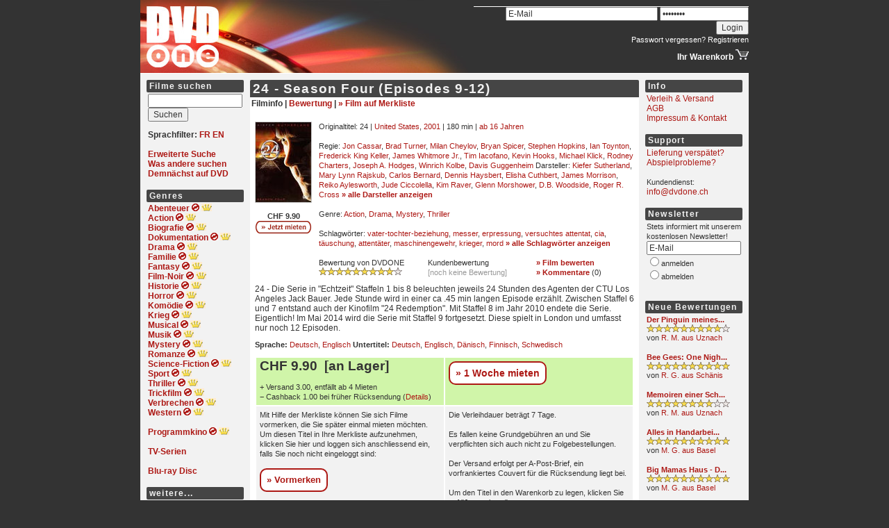

--- FILE ---
content_type: text/html; charset=iso-8859-1
request_url: https://www.dvdone.ch/details.php?id=12406
body_size: 6987
content:
<html>
<head>
<title>24 - Season Four (Episodes 9-12) [24] - DVD Verleih online (Schweiz)</title>
<meta http-equiv="Content-Type" content="text/html; charset=iso-8859-1">
<meta name="description" content="24 - Season Four (Episodes 9-12) DVD preiswert online mieten! Heute bestellt, morgen im Briefkasten - DVD mieten">
<meta name="keywords" content="DVD, DVDs, mieten, Verleih, DVD Verleih, DVD mieten, DVD Miete, DVD-Miete, DVD-Vermietung, DVD Vermietung, dvdmiete, DVD-Filme, DVD Filme, Filmverleih, Videothek, DVD-Shop, Filme, Videos, Neuheiten, preiswert, g&uuml;nstig, aktuell, billig, online, bequem, schnell, einfach, Regionalcode, L&auml;ndercode, Unterhaltung, Klassiker, Versand, Lieferung, gratis, kostenlos">
<meta http-equiv="expires" content="0">
<meta name="robots" content="index,follow">
<link rel="stylesheet" type="text/css" href="/stylesheet.css">
<link rel="alternate" type="application/rss+xml" title="DVDONE.CH - Neue Filme" href="http://www.dvdone.ch/rss.php">
</head>

        <body bgcolor="#333333" leftmargin="0" topmargin="0" marginwidth="0" marginheight="0">
<script src="https://www.google-analytics.com/urchin.js" type="text/javascript">
</script>
<script type="text/javascript">
_uacct = "UA-288053-1";
urchinTracker();
</script>
                <table width="876" border="0" cellpadding="0" cellspacing="0" align="center">
                        <tr height="105">
                                <td width="480"><a href="/"><img src="/img/logo.jpg" width="480" height="105" border="0" alt="Online Videothek - DVD Verleih - DVD mieten - DVD-Miete - DVD Miete - DVD-Vermietung - DVD Vermietung - dvdmiete - DVDs mieten - neue DVD Filme ausleihen - DVD Shop - DVD-Shop - Filmverleih - Videoverleih - Kinofilme - DVD online mieten - DVDs online mieten - DVD leihen - DVD-Filme - DVD Ausleihe - Schweiz - Preise"></a></td>
                                <td align="right" valign="top">
                                        <!-- START: Benutzer-Navigationsteil ++++++++++++++++++++++++++++++++++++++++++++++++++++++++++++++++++++++++++++++++++++ -->
                                        <table width="396" border="0" cellspacing="0" cellpadding="0">
                                                <tr height="9">
                                                        <td><img src="/img/dummy.gif" width="0" height="9" border="0"></td>
                                                </tr>
                                                <tr height="1" bgcolor="#FFFFFF">
                                                        <td><img src="/img/dummy.gif" width="0" height="1" border="0"></td>
                                                </tr>
                                                                                                        <tr height="28" valign="bottom">
                                                                <form action="/myaccount.php" method="post">
                                                                <td align="right">
                                                                        <input type="text" name="loginEmail" value="E-Mail" OnFocus="this.value=''" size="29">
                                                                        <input type="password" name="loginPassword" value="********" OnFocus="this.value=''" size="16">
                                                                        <input type="hidden" name="sessionid" value="ac219f97ab045dc7c67c4b2b6d400876">
                                                                        <input type="submit" name="loginSubmit" value="Login">
                                                                </td>
                                                                </form>
                                                        </tr>
                                                        <tr>
                                                                <td height="20" valign="top" align="right" class="textsmall">
                                                                    <a href="/password.php" class="weiss">Passwort vergessen?</a> <a href="/register.php" class="weiss">Registrieren</a>
                                                                </td>
                                                        </tr>
                                                                                                <tr>
                                                        <td align="right">
                                                            <a href="/basket.php" class="weiss"><b>Ihr Warenkorb </b><img src="/img/basket.gif" width="19" height="16" border="0"></a>
                                                        </td>
                                                </tr>
                                        </table>
                                        <!-- ENDE: Benutzer-Navigationsteil ------------------------------------------------------------------------------------- -->
                                </td>
                        </tr>
                        <tr height="1" bgcolor="#FFFFFF">
                                <td colspan="2"><img src="/img/dummy.gif" width="0" height="1" border="0"></td>
                        </tr>
                        <tr bgcolor="#F2F2F2">
                                <td colspan="2">
                                        <table width="876" border="0" cellspacing="9" cellpadding="0">
                                                <tr>
                                                        <td width="140" valign="top">
                                                                <!-- START: linker Navigationsteil ++++++++++++++++++++++++++++++++++++++++++++++++++++++++++++++++++++++++++ -->
                                                                <table width="140" border="0" cellspacing="0" cellpadding="2">
                                                                        <tr>
                                                                                <td class="titelbalken_navigation">Filme suchen</td>
                                                                        </tr>
                                                                        <tr>
                                                                                <td>
                                                                                        <form method="get" action="/list.php">
                                                                                                <input type="text" name="search" style="width:136px;"><br>
												            <input type="hidden" name="sessionid" value="ac219f97ab045dc7c67c4b2b6d400876">                                                                                                <input type="hidden" name="titlesearch" value="1">
                                                                                                <input type="submit" value="Suchen">
                                                                                        </form>
                                                                                        <b>Sprachfilter: <a href="/list.php?filter=fr">FR</a> <a href="/list.php?filter=en">EN</a></b><br>
                                                                                        <br>
                                                                                        <a href="/search.php"><b>Erweiterte Suche</b></a><br>
                                                                                        <a href="/searchcloud.php"><b>Was andere suchen</b></a><br>
                                                                                        <a href="/soon.php"><b>Demn&auml;chst auf DVD</b></a><br>
                                                                                        <br>
                                                                                </td>
                                                                        </tr>
                                                                        <tr>
                                                                                <td class="titelbalken_navigation">Genres</td>
                                                                        </tr>
                                                                        <tr>
                                                                                <td>
                                                                                        <a href="/list.php?genre=Adventure"><b>Abenteuer</b></a>
                                                                                        <a href="/list2.php?genre=Adventure"><b><img src="/img/reload_nav_red.gif" width="11" height="11" alt="Zufallsansicht" title="Zufallsansicht" border="0" align="bottom"></b></a>
                                                                                        <a href="/list.php?genre=Adventure&order=popularity&direction=desc"><b><img src="/img/crown.gif" width="15" height="11" alt="Beliebteste Filme" title="Beliebteste Filme" border="0" align="bottom"></b></a><br>

                                                                                        <a href="/list.php?genre=Action"><b>Action</b></a>
                                                                                        <a href="/list2.php?genre=Action"><b><img src="/img/reload_nav_red.gif" width="11" height="11" alt="Zufallsansicht" title="Zufallsansicht" border="0" align="bottom"></b></a>
                                                                                        <a href="/list.php?genre=Action&order=popularity&direction=desc"><b><img src="/img/crown.gif" width="15" height="11" alt="Beliebteste Filme" title="Beliebteste Filme" border="0" align="bottom"></b></a><br>

                                                                                        <a href="/list.php?genre=Biography"><b>Biografie</b></a>
                                                                                        <a href="/list2.php?genre=Biography"><b><img src="/img/reload_nav_red.gif" width="11" height="11" alt="Zufallsansicht" title="Zufallsansicht" border="0" align="bottom"></b></a>
                                                                                        <a href="/list.php?genre=Biography&order=popularity&direction=desc"><b><img src="/img/crown.gif" width="15" height="11" alt="Beliebteste Filme" title="Beliebteste Filme" border="0" align="bottom"></b></a><br>

                                                                                        <a href="/list.php?genre=Documentary"><b>Dokumentation</b></a>
                                                                                        <a href="/list2.php?genre=Documentary"><b><img src="/img/reload_nav_red.gif" width="11" height="11" alt="Zufallsansicht" title="Zufallsansicht" border="0" align="bottom"></b></a>
                                                                                        <a href="/list.php?genre=Documentary&order=popularity&direction=desc"><b><img src="/img/crown.gif" width="15" height="11" alt="Beliebteste Filme" title="Beliebteste Filme" border="0" align="bottom"></b></a><br>

                                                                                        <a href="/list.php?genre=Drama"><b>Drama</b></a>
                                                                                        <a href="/list2.php?genre=Drama"><b><img src="/img/reload_nav_red.gif" width="11" height="11" alt="Zufallsansicht" title="Zufallsansicht" border="0" align="bottom"></b></a>
                                                                                        <a href="/list.php?genre=Drama&order=popularity&direction=desc"><b><img src="/img/crown.gif" width="15" height="11" alt="Beliebteste Filme" title="Beliebteste Filme" border="0" align="bottom"></b></a><br>

                                                                                        <a href="/list.php?genre=Family"><b>Familie</b></a>
                                                                                        <a href="/list2.php?genre=Family"><b><img src="/img/reload_nav_red.gif" width="11" height="11" alt="Zufallsansicht" title="Zufallsansicht" border="0" align="bottom"></b></a>
                                                                                        <a href="/list.php?genre=Family&order=popularity&direction=desc"><b><img src="/img/crown.gif" width="15" height="11" alt="Beliebteste Filme" title="Beliebteste Filme" border="0" align="bottom"></b></a><br>

                                                                                        <a href="/list.php?genre=Fantasy"><b>Fantasy</b></a>
                                                                                        <a href="/list2.php?genre=Fantasy"><b><img src="/img/reload_nav_red.gif" width="11" height="11" alt="Zufallsansicht" title="Zufallsansicht" border="0" align="bottom"></b></a>
                                                                                        <a href="/list.php?genre=Fantasy&order=popularity&direction=desc"><b><img src="/img/crown.gif" width="15" height="11" alt="Beliebteste Filme" title="Beliebteste Filme" border="0" align="bottom"></b></a><br>

                                                                                        <a href="/list.php?genre=Film-Noir"><b>Film-Noir</b></a>
                                                                                        <a href="/list2.php?genre=Film-Noir"><b><img src="/img/reload_nav_red.gif" width="11" height="11" alt="Zufallsansicht" title="Zufallsansicht" border="0" align="bottom"></b></a>
                                                                                        <a href="/list.php?genre=Film-Noir&order=popularity&direction=desc"><b><img src="/img/crown.gif" width="15" height="11" alt="Beliebteste Filme" title="Beliebteste Filme" border="0" align="bottom"></b></a><br>

                                                                                        <a href="/list.php?genre=History"><b>Historie</b></a>
                                                                                        <a href="/list2.php?genre=History"><b><img src="/img/reload_nav_red.gif" width="11" height="11" alt="Zufallsansicht" title="Zufallsansicht" border="0" align="bottom"></b></a>
                                                                                        <a href="/list.php?genre=History&order=popularity&direction=desc"><b><img src="/img/crown.gif" width="15" height="11" alt="Beliebteste Filme" title="Beliebteste Filme" border="0" align="bottom"></b></a><br>

                                                                                        <a href="/list.php?genre=Horror"><b>Horror</b></a>
                                                                                        <a href="/list2.php?genre=Horror"><b><img src="/img/reload_nav_red.gif" width="11" height="11" alt="Zufallsansicht" title="Zufallsansicht" border="0" align="bottom"></b></a>
                                                                                        <a href="/list.php?genre=Horror&order=popularity&direction=desc"><b><img src="/img/crown.gif" width="15" height="11" alt="Beliebteste Filme" title="Beliebteste Filme" border="0" align="bottom"></b></a><br>

                                                                                        <a href="/list.php?genre=Comedy"><b>Kom&ouml;die</b></a>
                                                                                        <a href="/list2.php?genre=Comedy"><b><img src="/img/reload_nav_red.gif" width="11" height="11" alt="Zufallsansicht" title="Zufallsansicht" border="0" align="bottom"></b></a>
                                                                                        <a href="/list.php?genre=Comedy&order=popularity&direction=desc"><b><img src="/img/crown.gif" width="15" height="11" alt="Beliebteste Filme" title="Beliebteste Filme" border="0" align="bottom"></b></a><br>

                                                                                        <a href="/list.php?genre=War"><b>Krieg</b></a>
                                                                                        <a href="/list2.php?genre=War"><b><img src="/img/reload_nav_red.gif" width="11" height="11" alt="Zufallsansicht" title="Zufallsansicht" border="0" align="bottom"></b></a>
                                                                                        <a href="/list.php?genre=War&order=popularity&direction=desc"><b><img src="/img/crown.gif" width="15" height="11" alt="Beliebteste Filme" title="Beliebteste Filme" border="0" align="bottom"></b></a><br>

                                                                                        <a href="/list.php?genre=Musical"><b>Musical</b></a>
                                                                                        <a href="/list2.php?genre=Musical"><b><img src="/img/reload_nav_red.gif" width="11" height="11" alt="Zufallsansicht" title="Zufallsansicht" border="0" align="bottom"></b></a>
                                                                                        <a href="/list.php?genre=Musical&order=popularity&direction=desc"><b><img src="/img/crown.gif" width="15" height="11" alt="Beliebteste Filme" title="Beliebteste Filme" border="0" align="bottom"></b></a><br>

                                                                                        <a href="/list.php?genre=Music"><b>Musik</b></a>
                                                                                        <a href="/list2.php?genre=Music"><b><img src="/img/reload_nav_red.gif" width="11" height="11" alt="Zufallsansicht" title="Zufallsansicht" border="0" align="bottom"></b></a>
                                                                                        <a href="/list.php?genre=Music&order=popularity&direction=desc"><b><img src="/img/crown.gif" width="15" height="11" alt="Beliebteste Filme" title="Beliebteste Filme" border="0" align="bottom"></b></a><br>

                                                                                        <a href="/list.php?genre=Mystery"><b>Mystery</b></a>
                                                                                        <a href="/list2.php?genre=Mystery"><b><img src="/img/reload_nav_red.gif" width="11" height="11" alt="Zufallsansicht" title="Zufallsansicht" border="0" align="bottom"></b></a>
                                                                                        <a href="/list.php?genre=Mystery&order=popularity&direction=desc"><b><img src="/img/crown.gif" width="15" height="11" alt="Beliebteste Filme" title="Beliebteste Filme" border="0" align="bottom"></b></a><br>

                                                                                        <a href="/list.php?genre=Romance"><b>Romanze</b></a>
                                                                                        <a href="/list2.php?genre=Romance"><b><img src="/img/reload_nav_red.gif" width="11" height="11" alt="Zufallsansicht" title="Zufallsansicht" border="0" align="bottom"></b></a>
                                                                                        <a href="/list.php?genre=Romance&order=popularity&direction=desc"><b><img src="/img/crown.gif" width="15" height="11" alt="Beliebteste Filme" title="Beliebteste Filme" border="0" align="bottom"></b></a><br>

                                                                                        <a href="/list.php?genre=Sci-Fi"><b>Science-Fiction</b></a>
                                                                                        <a href="/list2.php?genre=Sci-Fi"><b><img src="/img/reload_nav_red.gif" width="11" height="11" alt="Zufallsansicht" title="Zufallsansicht" border="0" align="bottom"></b></a>
                                                                                        <a href="/list.php?genre=Sci-Fi&order=popularity&direction=desc"><b><img src="/img/crown.gif" width="15" height="11" alt="Beliebteste Filme" title="Beliebteste Filme" border="0" align="bottom"></b></a><br>

                                                                                        <a href="/list.php?genre=Sport"><b>Sport</b></a>
                                                                                        <a href="/list2.php?genre=Sport"><b><img src="/img/reload_nav_red.gif" width="11" height="11" alt="Zufallsansicht" title="Zufallsansicht" border="0" align="bottom"></b></a>
                                                                                        <a href="/list.php?genre=Sport&order=popularity&direction=desc"><b><img src="/img/crown.gif" width="15" height="11" alt="Beliebteste Filme" title="Beliebteste Filme" border="0" align="bottom"></b></a><br>

                                                                                        <a href="/list.php?genre=Thriller"><b>Thriller</b></a>
                                                                                        <a href="/list2.php?genre=Thriller"><b><img src="/img/reload_nav_red.gif" width="11" height="11" alt="Zufallsansicht" title="Zufallsansicht" border="0" align="bottom"></b></a>
                                                                                        <a href="/list.php?genre=Thriller&order=popularity&direction=desc"><b><img src="/img/crown.gif" width="15" height="11" alt="Beliebteste Filme" title="Beliebteste Filme" border="0" align="bottom"></b></a><br>

                                                                                        <a href="/list.php?genre=Animation"><b>Trickfilm</b></a>
                                                                                        <a href="/list2.php?genre=Animation"><b><img src="/img/reload_nav_red.gif" width="11" height="11" alt="Zufallsansicht" title="Zufallsansicht" border="0" align="bottom"></b></a>
                                                                                        <a href="/list.php?genre=Animation&order=popularity&direction=desc"><b><img src="/img/crown.gif" width="15" height="11" alt="Beliebteste Filme" title="Beliebteste Filme" border="0" align="bottom"></b></a><br>

                                                                                        <a href="/list.php?genre=Crime"><b>Verbrechen</b></a>
                                                                                        <a href="/list2.php?genre=Crime"><b><img src="/img/reload_nav_red.gif" width="11" height="11" alt="Zufallsansicht" title="Zufallsansicht" border="0" align="bottom"></b></a>
                                                                                        <a href="/list.php?genre=Crime&order=popularity&direction=desc"><b><img src="/img/crown.gif" width="15" height="11" alt="Beliebteste Filme" title="Beliebteste Filme" border="0" align="bottom"></b></a><br>

                                                                                        <a href="/list.php?genre=Western"><b>Western</b></a>
                                                                                        <a href="/list2.php?genre=Western"><b><img src="/img/reload_nav_red.gif" width="11" height="11" alt="Zufallsansicht" title="Zufallsansicht" border="0" align="bottom"></b></a>
                                                                                        <a href="/list.php?genre=Western&order=popularity&direction=desc"><b><img src="/img/crown.gif" width="15" height="11" alt="Beliebteste Filme" title="Beliebteste Filme" border="0" align="bottom"></b></a><br>

                                                                                        <br>

                                                                                        <a href="/list.php?genre=kinok"><b>Programmkino</b></a>
                                                                                        <a href="/list2.php?genre=kinok"><b><img src="/img/reload_nav_red.gif" width="11" height="11" alt="Zufallsansicht" title="Zufallsansicht" border="0" align="bottom"></b></a>
                                                                                        <a href="/list.php?genre=kinok&order=popularity&direction=desc"><b><img src="/img/crown.gif" width="15" height="11" alt="Beliebteste Filme" title="Beliebteste Filme" border="0" align="bottom"></b></a><br>

                                                                                        <br>
                                                                                        <a href="/criterion.php?crit=series"><b>TV-Serien</b></a><br>


                                                                                        <br>
                                                                                        <a href="/list.php?format=3"><b>Blu-ray Disc</b></a><br>
                                                                                        <!--<br>-->
                                                                                        <!--<a href="/list.php?forsale=1"><b>DVDs zu verkaufen</b></a><br>-->
                                                                                        <!--<a href="/list.php?forsale=1&format=3"><b>Blu-rays zu verkaufen</b></a><br>-->
 <!--
                                                                                        <br>
                                                                                        <a href="/list.php?plus7=1"><b>DVDs mit <span style="color:454545;background-color:#D0F5A9;border-radius:2px">&nbsp;plus7&nbsp;</span></b></a><br>

                                                                                        <a href="/list.php?forsale=1" style="background-color:#F8E0E6;padding:3px"><b>DVDs mit Kauf-Option</b></a><br>
                                                                                        <br>
                                                                                        <a href="/list.php?plus7=1" style="background-color:#F8E0E6;padding:3px"><b>DVDs mit <span style="color:454545;background-color:#D0F5A9;border-radius:2px">&nbsp;plus7&nbsp;</span></b></a><br>
-->
										<br>
                                                                                </td>
                                                                        </tr>
                                                                        <tr>
                                                                                <td class="titelbalken_navigation">weitere...</td>
                                                                        </tr>
                                                                        <tr>
                                                                                <td>
                                                                                        <span class="textsmall">
                                                                                        <a href="/list.php?genre=blockbuster">Blockbuster</a><br>
                                                                                        <a href="/list.php?country=India">Bollywood</a><br>
                                                                                        <a href="/list.php?genre=epic">Epos</a><br>
                                                                                        <a href="/list.php?language=Audiodeskription">H&ouml;rfilm</a><br>
                                                                                        <a href="/list.php?genre=independent-film">Independent</a><br>
                                                                                        <a href="/list.php?genre=controversy">Kontroverse</a><br>
                                                                                        <a href="/list.php?genre=cult-film">Kult</a><br>
                                                                                        <a href="/list.php?genre=martial-arts">Martial Arts</a><br>
                                                                                        <a href="/list.php?genre=politics">Politik</a><br>
                                                                                        <a href="/list.php?genre=religion">Religion</a><br>
                                                                                        <a href="/list.php?genre=satire">Satire</a><br>
                                                                                        <a href="/list.php?genre=black-comedy">Schwarzer Humor</a><br>
                                                                                        <a href="/list.php?country=Switzerland">Schweizer Film</a><br>
                                                                                        <a href="/list.php?genre=dancing">Tanz</a><br>
                                                                                        <a href="/list.php?genre=tragedy">Trag&ouml;die</a><br>
                                                                                        <a href="/list.php?genre=based-on-true-story">Wahre Geschichte</a><br>
                                                                                        <a href="/list.php?genre=future">Zukunft</a><br>
                                                                                        </span>
                                                                                        <br>
                                                                                </td>
                                                                        </tr>
                                                                        <tr>
                                                                                <td class="titelbalken_navigation">Suchkriterien</td>
                                                                        </tr>
                                                                        <tr>
                                                                                <td>
                                                                                        <span class="textsmall">
                                                                                        <a href="/top.php">Top 25 DVD Verleih</a><br>
                                                                                        <a href="/top.php?show=all">Ewige Bestenliste</a><br>
                                                                                        <!-- <a href="/list.php?price=9.90">Preis CHF 9.90</a><br>
                                                                                        <a href="/list.php?price=3.90&order=popularity">Preis CHF 3.90</a><br> -->
                                                                                        <a href="/criterion.php?crit=actor">Darsteller</a><br>
                                                                                        <a href="/criterion.php?crit=director">Regie</a><br>
                                                                                        <a href="/criterion.php?crit=rating">Bewertung</a><br>
                                                                                        <a href="/criterion.php?crit=country">Land</a><br>
                                                                                        <a href="/criterion.php?crit=year">Jahr</a><br>
                                                                                        <a href="/criterion.php?crit=fsk">FSK</a><br>
                                                                                        </span>
                                                                                </td>
                                                                        </tr>
                                                                </table>
                                                                <!-- ENDE: linker Navigationsteil --------------------------------------------------------------------------- -->
                                                        </td>
                                                        <td width="560" valign="top">






<table width="560" border="0" cellspacing="0" cellpadding="2" itemscope itemtype="http://schema.org/Movie">
        <tr>
                <td class="titelbalken_inhalt"><b><h1 itemprop="name">24 - Season Four (Episodes 9-12) </h1></b></td>
        </tr>
                                        <tr bgcolor="#FFFFFF">
                <td>
                                <b>
        Filminfo |
        <a href="/review.php?id=12406">Bewertung</a> |
        <a href="/mywishlist.php?add=12406">&raquo; Film auf Merkliste</a>
				                                        
                                        </b>
        <br>&nbsp;
                                <table width="556" border="0" cellspacing="0" cellpadding="5" bgcolor="#FFFFFF">
                                        <tr bgcolor="#FFFFFF">
                                                <td valign="top" align="left">
                                                                                                                  <a href="/img/cover/12406_big.jpg" target="_blank"><img src="/img/cover/12406_small.jpg" width="80" border="0" alt="DVD 24 - Season Four (Episodes 9-12)" title="DVD 24 - Season Four (Episodes 9-12)" class="border"></a><br>
                                                                                                                <p>
                                                                                                                        <!-- <center><b class="green">[an Lager]</b><br><br></center> -->
                                                                <center><span class="textsmall"><b>CHF 9.90</b></span><br></center>
                                                                <center><a href="/basket.php?add=12406" rel="nofollow"><img src="/img/buttons/mieten_small.png" width="80" height="18" border="0" alt="Jetzt mieten - In den Warenkorb" title="Jetzt mieten - In den Warenkorb"></a></center>
                                                        
                                                </td>
                                                <td colspan="2" valign="top">
                                                        <span class="textsmall">
                                                                                                                        Originaltitel: 24 |
                                                        <a href="/list.php?country=United%20States">United States</a>, <a href="/list.php?year=2001">2001</a> |
                                                                                                                180 min |
                                                                                                                        <a href="/list.php?fsk=16">ab 16 Jahren</a>
                                                                                                                <br>
                                                        <br>
                                                        Regie: <a href="/list.php?director=143984">Jon Cassar</a>, <a href="/list.php?director=877427">Brad Turner</a>, <a href="/list.php?director=156838">Milan Cheylov</a>, <a href="/list.php?director=818465">Bryan Spicer</a>, <a href="/list.php?director=394280">Stephen Hopkins</a>, <a href="/list.php?director=870306">Ian Toynton</a>, <a href="/list.php?director=445631">Frederick King Keller</a>, <a href="/list.php?director=926215">James Whitmore Jr.</a>, <a href="/list.php?director=406220">Tim Iacofano</a>, <a href="/list.php?director=393661">Kevin Hooks</a>, <a href="/list.php?director=459425">Michael Klick</a>, <a href="/list.php?director=153552">Rodney Charters</a>, <a href="/list.php?director=388182">Joseph A. Hodges</a>, <a href="/list.php?director=463926">Winrich Kolbe</a>, <a href="/list.php?director=346550">Davis Guggenheim</a> Darsteller: <a href="/list.php?actor=662">Kiefer Sutherland</a>, <a href="/list.php?actor=707476">Mary Lynn Rajskub</a>, <a href="/list.php?actor=76167">Carlos Bernard</a>, <a href="/list.php?actor=371660">Dennis Haysbert</a>, <a href="/list.php?actor=193846">Elisha Cuthbert</a>, <a href="/list.php?actor=607175">James Morrison</a>, <a href="/list.php?actor=43855">Reiko Aylesworth</a>, <a href="/list.php?actor=161980">Jude Ciccolella</a>, <a href="/list.php?actor=5339">Kim Raver</a>, <a href="/list.php?actor=607703">Glenn Morshower</a>, <a href="/list.php?actor=940851">D.B. Woodside</a>, <a href="/list.php?actor=3078">Roger R. Cross</a>                <nobr><a href="/credits.php?id=12406"><b>&raquo; alle Darsteller anzeigen</b></a></nobr>
                <br>
        <br>
                                                        Genre: <a href="/list.php?genre=Action">Action</a>, <a href="/list.php?genre=Drama">Drama</a>, <a href="/list.php?genre=Mystery">Mystery</a>, <a href="/list.php?genre=Thriller">Thriller</a><br><br>                                                         Schlagw&ouml;rter: <a href="/list.php?genre=father-daughter-relationship">vater-tochter-beziehung</a>, <a href="/list.php?genre=knife">messer</a>, <a href="/list.php?genre=blackmail">erpressung</a>, <a href="/list.php?genre=assassination-attempt">versuchtes attentat</a>, <a href="/list.php?genre=cia">cia</a>, <a href="/list.php?genre=deception">täuschung</a>, <a href="/list.php?genre=assassin">attentäter</a>, <a href="/list.php?genre=machine-gun">maschinengewehr</a>, <a href="/list.php?genre=warrior">krieger</a>, <a href="/list.php?genre=murder">mord</a> <nobr><a href="/tag.php?id=12406"><b>&raquo; alle Schlagw&ouml;rter anzeigen</b></a></nobr><br><br>                                                        </span>

                                                        <table width="446" border="0" cellspacing="0" cellpadding="0" itemprop="aggregateRating" itemscope itemtype="http://schema.org/AggregateRating">
                                                                <tr>
                                                                        <td width="35%" align="left" valign="top">
                                                        <span class="textsmall">
                                                                Bewertung von DVDONE<br>
                                                                                                                                                <a href="/list.php?rating=9" title="9 Sterne"><img src="/img/star_small.gif" width="12" height="12" border="0"><img src="/img/star_small.gif" width="12" height="12" border="0"><img src="/img/star_small.gif" width="12" height="12" border="0"><img src="/img/star_small.gif" width="12" height="12" border="0"><img src="/img/star_small.gif" width="12" height="12" border="0"><img src="/img/star_small.gif" width="12" height="12" border="0"><img src="/img/star_small.gif" width="12" height="12" border="0"><img src="/img/star_small.gif" width="12" height="12" border="0"><img src="/img/star_small.gif" width="12" height="12" border="0"><img src="/img/star_dummy_small.gif" width="12" height="12" border="0"></a>
                                                                                                                        </span>
                                                                        </td>
                                                                        <td width="35%" align="left" valign="top">
                                                                                                                <span class="textsmall">
                                                                Kundenbewertung                                                                        <br><font color="#999999">[noch keine Bewertung]</font>
                                                                                                                        </span>
                                                                        </td>
                                                                        <td width="30%" align="left" valign="top">
                                                        <span class="textsmall">
									<a href="/reviewnew.php?id=12406"><b>&raquo; Film bewerten</b></a><br>
									<a href="/review.php?id=12406"><b>&raquo; Kommentare</b></a> (<span itemprop="ratingCount">0</span>)
                                                        </span>
                                                                        </td>

                                                                </tr>
                                                        </table>
                                                </td>
                                        </tr>
                                        <tr bgcolor="#FFFFFF">
                                                <td colspan="3" valign="top">
								                                                        									
24 - Die Serie in "Echtzeit"

Staffeln 1 bis 8 beleuchten jeweils 24 Stunden des Agenten der CTU Los Angeles Jack Bauer. Jede Stunde wird in einer ca .45 min langen Episode erzählt.

Zwischen Staffel 6 und 7 entstand auch der Kinofilm "24 Redemption". Mit Staffel 8 im Jahr 2010 endete die Serie. Eigentlich!

Im Mai 2014 wird die Serie mit Staffel 9 fortgesetzt. Diese spielt in London und umfasst nur noch 12 Episoden.

                                                                                                        </td>
                                        </tr>
                                        <tr bgcolor="#FFFFFF">
                                                <td colspan="3" valign="top" class="textsmall">
								<b>Sprache:</b> <a href="/list.php?language=Deutsch">Deutsch</a>, <a href="/list.php?language=Englisch">Englisch</a> <b>Untertitel:</b> <a href="/list.php?subtitle=Deutsch">Deutsch</a>, <a href="/list.php?subtitle=Englisch">Englisch</a>, <a href="/list.php?subtitle=Dänisch">Dänisch</a>, <a href="/list.php?subtitle=Finnisch">Finnisch</a>, <a href="/list.php?subtitle=Schwedisch">Schwedisch</a>                                                </td>
                                        </tr>
																				                                        <tr bgcolor="#FFFFFF">
                                                <td align="center" bgcolor="#FFFFFF" valign="top" colspan="3">

																												<style>
																													a.button {
																														display: inline-block;
																														background: white;
																														padding: 8px;
																														border: 2px solid #AD1915;
																														border-radius: 10px;
																														font-weight: bold;
																														font-size: 1.2em;
																													}
																													a.button:hover {
																														background: #f6b9b7;
																														text-decoration: none;
																													}
																												</style>

                                                        
	                                                        <table width="100%" border="0" cellspacing="2" cellpadding="5" bgcolor="#FFFFFF">

	                                                                <tr bgcolor="#F2F2F2">

                                                                        <td width="50%" bgcolor="#D0F5A9">
																																					<span class="price">CHF 9.90&nbsp;&nbsp;[an Lager]</span>
																																					<span class="textsmall"><br><br>+ Versand 3.00, entf&auml;llt ab 4 Mieten<br>&minus; Cashback 1.00 bei fr&uuml;her R&uuml;cksendung (<a href="/infos.php">Details</a>)<br></span>
                                                                        </td>

                                                                        <td width="50%" bgcolor="#D0F5A9" valign="top">
	                                                                        <a class="button" href="/basket.php?add=12406" rel="nofollow">&raquo; 1 Woche mieten</a>
                                                                        </td>

	                                                                </tr>

																																	<!--
																																																																		-->

																																	
	                                                                <tr bgcolor="#F2F2F2">

	                                                                        <td valign="top">
	                                                                        	<span class="textsmall">
	                                                                                Mit Hilfe der Merkliste k&ouml;nnen Sie sich Filme vormerken, die Sie sp&auml;ter einmal mieten m&ouml;chten. Um diesen Titel in Ihre Merkliste aufzunehmen, klicken Sie hier und loggen sich anschliessend ein, falls Sie noch nicht eingeloggt sind:<br>
	                                                                                <br>
	                                                                                <a class="button" href="/mywishlist.php?add=12406" rel="nofollow">&raquo; Vormerken</a>
	                                                                        	</span>
	                                                                        </td>
	                                                                        <td valign="top">
	                                                                        	<span class="textsmall">
	                                                                            	Die Verleihdauer betr&auml;gt 7 Tage.<br><br>
	                                                                            		                                                                            	Es fallen keine Grundgeb&uuml;hren an und Sie verpflichten sich auch nicht zu Folgebestellungen.<br><br>Der Versand erfolgt per A-Post-Brief, ein vorfrankiertes Couvert f&uuml;r die R&uuml;cksendung liegt bei.<br>
	                                                                            	<br>
	                                                                            	Um den Titel in den Warenkorb zu legen, klicken Sie auf "Jetzt mieten".<br>
	                                                                        	</span>
	                                                                        </td>
	                                                                </tr>
	                                                        </table>

														
                                                </td>
                                        </tr>
																				                                        <tr bgcolor="#FFFFFF">
                                                <td colspan="3" valign="top" class="textsmall">


                                                                                                                        <b>Bonusmaterial:</b><br>Audio-Kommentar zur Episode 15:00 - 16:00 Uhr von Evan Katz und Shannen Doherty; Audio-Kommentar zur Episode 16:00 - 17:00 Uhr von Nestor Serrano und Stephen Kronish; 10 bisher unveröffentlichte Szenen<br>
                                                        																												<p>&nbsp;</p>

																								</td>
																				</tr>



</table>

                                                                        <tr>
                                                                                <td valign="bottom" height="50">
                                                                                        <div align="center" class="textsmall">
                                                                                                Copyright &copy 2002-2026 Hinder Internet GmbH, Schweiz.<br>All Rights Reserved. <a href="/privacy.php">Datenschutzbestimmungen</a><br>
                                                                                                Programmierung: <a href="http://zweidesign.ch" title="Webdesign + Printdesign | zweidesign GmbH, St.Gallen">zweidesign GmbH, St.Gallen</a> | Partner: <a href="http://www.flohmarkt.ch" title="Flohmarkt.ch">Flohmarkt.ch</a>
                                                                                        </div>
                                                                                </td>
                                                                        </tr>
                                                                </table>
                                                                <!-- ENDE: mittlerer Inhaltsteil ---------------------------------------------------------------------------- -->
                                                        </td>
                                                        <td width="140" valign="top">
                                                                <!-- START: rechter Navigationsteil +++++++++++++++++++++++++++++++++++++++++++++++++++++++++++++++++++++++++ -->
                                                                <table width="140" border="0" cellspacing="0" cellpadding="2">
                                                                                                                                                                                                                                                                                                <tr>
                                                                                <td class="titelbalken_navigation">Info</td>
                                                                        </tr>
                                                                        <tr>
                                                                                <td>
                                                                                        <a href="/infos.php">Verleih &amp; Versand</a><br>
                                                                                        <a href="/agb.php">AGB</a><br>
                                                                                        <a href="/impressum.php">Impressum &amp; Kontakt</a><br>
                                                                                        &nbsp;<br>
                                                                                </td>
                                                                        </tr>
                                                                        <tr>
                                                                                <td class="titelbalken_navigation">Support</td>
                                                                        </tr>
                                                                        <tr>
                                                                                <td>
                                                                                        <a href="/nichterhalten.php">Lieferung versp&auml;tet?</a><br>
                                                                                        <a href="/problem.php">Abspielprobleme?</a><br>
                                                                                        &nbsp;<br>
                                                                                        <span class="textsmall">Kundendienst:</span><br>
                                                                                        <a href="mailto:info@dvdone.ch">info@dvdone.ch</a><br>
                                                                                        &nbsp;
                                                                                </td>
                                                                        </tr>
                                                                        <tr>
                                                                                <td class="titelbalken_navigation">Newsletter</td>
                                                                        </tr>
                                                                        <tr>
                                                                                <td>
                                                                                                                                                                                <form method="post" action="/details.php?id=12406">
                                                                                                <span class="textsmall">
                                                                                                        Stets informiert mit unserem kostenlosen Newsletter!
                                                                                                </span>
                                                                                                <input type="text" name="newsletterEmail" style="width:100%;" value="E-Mail" onfocus="this.value=''"><br>
                                                                                                <span class="textsmall">
                                                                                                        <input type="radio" name="option" value="subscribe" OnClick="submit();" id="anmelden"><label for="anmelden">anmelden</label><br>
                                                                                                        <input type="radio" name="option" value="unsubscribe" OnClick="submit();" id="abmelden"><label for="abmelden">abmelden</label><br>
                                                                                                        <br>
                                                                                                </span>
                                                                                                <input type="hidden" name ="sessionid" value="ac219f97ab045dc7c67c4b2b6d400876">
                                                                                        </form>
                                                                                </td>
                                                                        </tr>
                                                                        <tr>
                                                                                <td class="titelbalken_navigation">Neue Bewertungen</td>
                                                                        </tr>
                                                                        <tr>
                                                                                <td>
                                                                                        <span class="textsmall">
                                                                                                                                                                                                                                                                                                                                                                                                                <a href="/review.php?id=43961" title="Der Pinguin meines Lebens"><b>Der Pinguin meines...</b></a><br>
                                                                                                                                                                                                                <a href="/review.php?id=43961" title="9 Sterne (ï¿½9.0, 1 Bewertungen)"><img src="/img/star_small.gif" width="12" height="12" border="0"><img src="/img/star_small.gif" width="12" height="12" border="0"><img src="/img/star_small.gif" width="12" height="12" border="0"><img src="/img/star_small.gif" width="12" height="12" border="0"><img src="/img/star_small.gif" width="12" height="12" border="0"><img src="/img/star_small.gif" width="12" height="12" border="0"><img src="/img/star_small.gif" width="12" height="12" border="0"><img src="/img/star_small.gif" width="12" height="12" border="0"><img src="/img/star_small.gif" width="12" height="12" border="0"><img src="/img/star_dummy_small.gif" width="12" height="12" border="0"></a><br>
                                                                                                        von <a href="/reviewuser.php?id=27833" title="">R. M. aus Uznach</a><br>
                                                                                                        &nbsp;<br>
                                                                                                                                                                                                                                                                                                                <a href="/review.php?id=33174" title="Bee Gees: One Night Only"><b>Bee Gees: One Nigh...</b></a><br>
                                                                                                                                                                                                                <a href="/review.php?id=33174" title="10 Sterne (ï¿½10.0, 1 Bewertungen)"><img src="/img/star_small.gif" width="12" height="12" border="0"><img src="/img/star_small.gif" width="12" height="12" border="0"><img src="/img/star_small.gif" width="12" height="12" border="0"><img src="/img/star_small.gif" width="12" height="12" border="0"><img src="/img/star_small.gif" width="12" height="12" border="0"><img src="/img/star_small.gif" width="12" height="12" border="0"><img src="/img/star_small.gif" width="12" height="12" border="0"><img src="/img/star_small.gif" width="12" height="12" border="0"><img src="/img/star_small.gif" width="12" height="12" border="0"><img src="/img/star_small.gif" width="12" height="12" border="0"></a><br>
                                                                                                        von <a href="/reviewuser.php?id=33698" title="">R. G. aus Schänis</a><br>
                                                                                                        &nbsp;<br>
                                                                                                                                                                                                                                                                                                                <a href="/review.php?id=44035" title="Memoiren einer Schnecke"><b>Memoiren einer Sch...</b></a><br>
                                                                                                                                                                                                                <a href="/review.php?id=44035" title="8 Sterne (ï¿½8.0, 1 Bewertungen)"><img src="/img/star_small.gif" width="12" height="12" border="0"><img src="/img/star_small.gif" width="12" height="12" border="0"><img src="/img/star_small.gif" width="12" height="12" border="0"><img src="/img/star_small.gif" width="12" height="12" border="0"><img src="/img/star_small.gif" width="12" height="12" border="0"><img src="/img/star_small.gif" width="12" height="12" border="0"><img src="/img/star_small.gif" width="12" height="12" border="0"><img src="/img/star_small.gif" width="12" height="12" border="0"><img src="/img/star_dummy_small.gif" width="12" height="12" border="0"><img src="/img/star_dummy_small.gif" width="12" height="12" border="0"></a><br>
                                                                                                        von <a href="/reviewuser.php?id=27833" title="">R. M. aus Uznach</a><br>
                                                                                                        &nbsp;<br>
                                                                                                                                                                                                                                                                                                                <a href="/review.php?id=35574" title="Alles in Handarbeit"><b>Alles in Handarbei...</b></a><br>
                                                                                                                                                                                                                <a href="/review.php?id=35574" title="10 Sterne (ï¿½10.0, 1 Bewertungen)"><img src="/img/star_small.gif" width="12" height="12" border="0"><img src="/img/star_small.gif" width="12" height="12" border="0"><img src="/img/star_small.gif" width="12" height="12" border="0"><img src="/img/star_small.gif" width="12" height="12" border="0"><img src="/img/star_small.gif" width="12" height="12" border="0"><img src="/img/star_small.gif" width="12" height="12" border="0"><img src="/img/star_small.gif" width="12" height="12" border="0"><img src="/img/star_small.gif" width="12" height="12" border="0"><img src="/img/star_small.gif" width="12" height="12" border="0"><img src="/img/star_small.gif" width="12" height="12" border="0"></a><br>
                                                                                                        von <a href="/reviewuser.php?id=6796" title="Der beste komiker in einem tollen  Film">M. G. aus Basel</a><br>
                                                                                                        &nbsp;<br>
                                                                                                                                                                                                                                                                                                                <a href="/review.php?id=19725" title="Big Mamas Haus - Die doppelte Portion"><b>Big Mamas Haus - D...</b></a><br>
                                                                                                                                                                                                                <a href="/review.php?id=19725" title="10 Sterne (ï¿½6.5, 2 Bewertungen)"><img src="/img/star_small.gif" width="12" height="12" border="0"><img src="/img/star_small.gif" width="12" height="12" border="0"><img src="/img/star_small.gif" width="12" height="12" border="0"><img src="/img/star_small.gif" width="12" height="12" border="0"><img src="/img/star_small.gif" width="12" height="12" border="0"><img src="/img/star_small.gif" width="12" height="12" border="0"><img src="/img/star_small.gif" width="12" height="12" border="0"><img src="/img/star_small.gif" width="12" height="12" border="0"><img src="/img/star_small.gif" width="12" height="12" border="0"><img src="/img/star_small.gif" width="12" height="12" border="0"></a><br>
                                                                                                        von <a href="/reviewuser.php?id=6796" title="Big Mama finde ich super">M. G. aus Basel</a><br>
                                                                                                        &nbsp;<br>
                                                                                                                                                                                                                                                                                                                <a href="/review.php?id=12822" title="Big Mama's Haus 2"><b>Big Mama's Haus 2</b></a><br>
                                                                                                                                                                                                                <a href="/review.php?id=12822" title="10 Sterne (ï¿½6.4, 10 Bewertungen)"><img src="/img/star_small.gif" width="12" height="12" border="0"><img src="/img/star_small.gif" width="12" height="12" border="0"><img src="/img/star_small.gif" width="12" height="12" border="0"><img src="/img/star_small.gif" width="12" height="12" border="0"><img src="/img/star_small.gif" width="12" height="12" border="0"><img src="/img/star_small.gif" width="12" height="12" border="0"><img src="/img/star_small.gif" width="12" height="12" border="0"><img src="/img/star_small.gif" width="12" height="12" border="0"><img src="/img/star_small.gif" width="12" height="12" border="0"><img src="/img/star_small.gif" width="12" height="12" border="0"></a><br>
                                                                                                        von <a href="/reviewuser.php?id=6796" title="Big Mama finde ich super">M. G. aus Basel</a><br>
                                                                                                        &nbsp;<br>
                                                                                                                                                                                                                                                                                                                <a href="/review.php?id=12814" title="Big Mama's Haus"><b>Big Mama's Haus</b></a><br>
                                                                                                                                                                                                                <a href="/review.php?id=12814" title="10 Sterne (ï¿½8.7, 3 Bewertungen)"><img src="/img/star_small.gif" width="12" height="12" border="0"><img src="/img/star_small.gif" width="12" height="12" border="0"><img src="/img/star_small.gif" width="12" height="12" border="0"><img src="/img/star_small.gif" width="12" height="12" border="0"><img src="/img/star_small.gif" width="12" height="12" border="0"><img src="/img/star_small.gif" width="12" height="12" border="0"><img src="/img/star_small.gif" width="12" height="12" border="0"><img src="/img/star_small.gif" width="12" height="12" border="0"><img src="/img/star_small.gif" width="12" height="12" border="0"><img src="/img/star_small.gif" width="12" height="12" border="0"></a><br>
                                                                                                        von <a href="/reviewuser.php?id=6796" title="Big Mama finde ich super">M. G. aus Basel</a><br>
                                                                                                        &nbsp;<br>
                                                                                                                                                                                        </span>
                                                                                </td>
                                                                        </tr>
                                                                </table>
                                                                <!-- ENDE: rechter Navigationsteil -------------------------------------------------------------------------- -->
                                                        </td>
                                                </tr>
                                        </table>
                                </td>
                        </tr>
                </table>
            <script>
            // Prevent Double Submits
            document.querySelectorAll('form').forEach(form => {
             form.addEventListener('submit', (e) => {
               // Prevent if already submitting
               if (form.classList.contains('is-submitting')) {
                 e.preventDefault();
               }

               // Add class to hook our visual indicator on
               form.classList.add('is-submitting');
             });
            });
            </script>
        </body>
</html>
